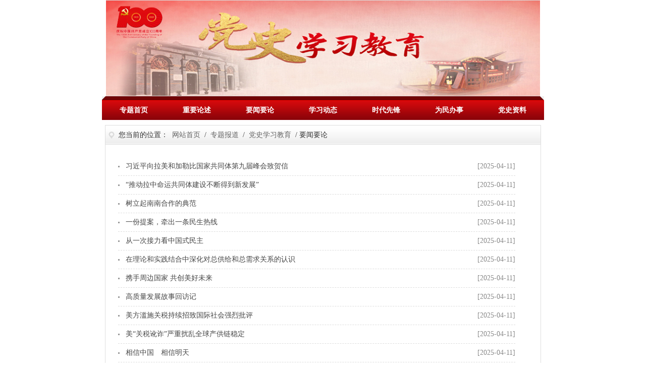

--- FILE ---
content_type: text/html
request_url: http://www.ahjgbzw.gov.cn/special/content/?_id=60efa8427f8b9a4a188b4569
body_size: 2810
content:
<!DOCTYPE html PUBLIC "-//W3C//DTD XHTML 1.0 Transitional//EN" "http://www.w3.org/TR/xhtml1/DTD/xhtml1-transitional.dtd">
<html xmlns="http://www.w3.org/1999/xhtml">
    <head>
        <meta http-equiv="Content-Type" content="text/html; charset=utf-8" />
        <title>党史学习教育-安徽机构编制</title>
        <link rel="stylesheet" type="text/css" href="/template/special/twoSpecialRedScreen/css/twoSpecialRedScreen.css"/>
        <link rel="stylesheet" href="/media/css/is-custom.css" />
    </head>

    <body>
        <div class="is-head">
            <div class="is-banner">
                <img src="http://www.ahjgbzw.gov.cn/attachment//58761b42ceab068b4782f6b5/202108/20210823163329198_REVqIana.jpg" width="860" height="189"/>
            </div>
            <div class="is-nav">
                <ul>
                    <li><a href="/special/template/?_id=60eeb16f7f8b9aef098b4567" id="nav_home">专题首页</a></li>
                    <li><a href="/special/content/?_id=60efa8277f8b9a33188b4567">重要论述</a></li>
                    <li><a href="/special/content/?_id=60efa8427f8b9a4a188b4569">要闻要论</a></li>
                    <li><a href="/special/content/?_id=60eeb1a27f8b9aef098b4568">学习动态</a></li>
                    <li><a href="/special/content/?_id=60efb0b37f8b9abe188b4567">时代先锋</a></li>
                    <li><a href="/special/content/?_id=611ef6b37f8b9aa64b8b4567">为民办事</a></li>
                    <li><a href="/special/content/?_id=60efb0777f8b9ac2188b4567">党史资料</a></li>
                </ul>
            </div>
        </div>
        <div class="is-mainbg">
            <div class="is-mainbox">
                <table width="100%" border="0" cellspacing="0" cellpadding="0">
                    <tr valign="top">
                        <td class="rightnr">
                            <div class="is-postion bot10"><div class="is-posbg">您当前的位置： <a href="/">网站首页</a> / <a href="/special/">专题报道</a> / <a href='/special/column/?_id=60eeb16f7f8b9aef098b4567'>党史学习教育</a> / 要闻要论</div></div>
                            <ul class="is-listnews is-min500">
                                <li ><span>[2025-04-11]</span><a href="/special/detail/?_id=67f86efd7f8b9a57088b456c" title="习近平向拉美和加勒比国家共同体第九届峰会致贺信">习近平向拉美和加勒比国家共同体第九届峰会致贺信</a></li>
                                <li ><span>[2025-04-11]</span><a href="/special/detail/?_id=67f86f107f8b9a32088b456c" title="“推动拉中命运共同体建设不断得到新发展”">“推动拉中命运共同体建设不断得到新发展”</a></li>
                                <li ><span>[2025-04-11]</span><a href="/special/detail/?_id=67f86f267f8b9a3d088b4571" title="树立起南南合作的典范">树立起南南合作的典范</a></li>
                                <li ><span>[2025-04-11]</span><a href="/special/detail/?_id=67f86f3b7f8b9a55088b4569" title="一份提案，牵出一条民生热线">一份提案，牵出一条民生热线</a></li>
                                <li ><span>[2025-04-11]</span><a href="/special/detail/?_id=67f86f537f8b9a4b088b4569" title="从一次接力看中国式民主">从一次接力看中国式民主</a></li>
                                <li ><span>[2025-04-11]</span><a href="/special/detail/?_id=67f86f6b7f8b9a3d088b4574" title="在理论和实践结合中深化对总供给和总需求关系的认识">在理论和实践结合中深化对总供给和总需求关系的认识</a></li>
                                <li ><span>[2025-04-11]</span><a href="/special/detail/?_id=67f86f877f8b9a57088b456f" title="携手周边国家 共创美好未来">携手周边国家 共创美好未来</a></li>
                                <li ><span>[2025-04-11]</span><a href="/special/detail/?_id=67f86f9f7f8b9a66088b4569" title="高质量发展故事回访记">高质量发展故事回访记</a></li>
                                <li ><span>[2025-04-11]</span><a href="/special/detail/?_id=67f86fb47f8b9a64088b4569" title="美方滥施关税持续招致国际社会强烈批评">美方滥施关税持续招致国际社会强烈批评</a></li>
                                <li ><span>[2025-04-11]</span><a href="/special/detail/?_id=67f86fca7f8b9a55088b456c" title="美“关税讹诈”严重扰乱全球产供链稳定">美“关税讹诈”严重扰乱全球产供链稳定</a></li>
                                <li ><span>[2025-04-11]</span><a href="/special/detail/?_id=67f86fe07f8b9a52088b456c" title="相信中国  相信明天">相信中国  相信明天</a></li>
                                <li ><span>[2025-04-11]</span><a href="/special/detail/?_id=67f86ff67f8b9a3d088b4577" title="修订后的中国人民解放军实施〈中华人民共和国药品管理法〉办法》公布">修订后的中国人民解放军实施〈中华人民共和国药品管理法〉办法》公布</a></li>
                                <li ><span>[2025-04-11]</span><a href="/special/detail/?_id=67f8701b7f8b9a64088b456c" title="以八项规定“关键子”盘活作风建设“整盘棋”">以八项规定“关键子”盘活作风建设“整盘棋”</a></li>
                                <li ><span>[2025-04-11]</span><a href="/special/detail/?_id=67f8702f7f8b9a4b088b456c" title="作风建设永远没有休止符">作风建设永远没有休止符</a></li>
                                <li ><span>[2025-04-11]</span><a href="/special/detail/?_id=67f8704c7f8b9a55088b456f" title="“敞开门”才能“风常清”">“敞开门”才能“风常清”</a></li>
                            </ul>
                            <div id="page_list"><span class='currentpage'>1 / 282</span><span class='currentpage'>1</span><a href='/special/content/?_id=60efa8427f8b9a4a188b4569&page=2'><span class='page'>2</span></a><a href='/special/content/?_id=60efa8427f8b9a4a188b4569&page=3'><span class='page'>3</span></a><span>....</span> <a href='/special/content/?_id=60efa8427f8b9a4a188b4569&page=282'><span class='page'>尾页</span></a> </div>
                        </td>
                    </tr>
                </table>
            </div>
            <!-- <div class="is-foot">
                未经书面允许不得转载信息内容、建立镜像
 建议IE8.0, 1440*768 . 以上分辩率浏览网站
                <br/>
                技术支持：<a href="http://www.ishang.net/" target="_blank">商网信息产业有限公司</a>
            </div> -->
            

	<div class="is-footer">
		<div class="m-footer">
			<p>
				版权所有：中共安徽省委机构编制委员会办公室 
				<a href="https://beian.miit.gov.cn/#/Integrated/index" target="_blank">皖ICP备09024398号</a>
				<br/> 
				未经书面允许不得转载信息内容、建立镜像 建议IE8.0, 1440*768 . 以上分辩率浏览网站<br/>
				<div style="width:300px;margin:0 auto; padding:10px 0;">
		 		<a target="_blank" href="http://www.beian.gov.cn/portal/registerSystemInfo?recordcode=34011102001372" style="display:inline-block;text-decoration:none;height:20px;line-height:20px;"><img src="/media/images/hui.png" style="float:left;"/><p style="float:left;height:20px;line-height:20px;margin: 0px 0px 0px 5px; color:#939393;">皖公网安备 34011102001372号</p></a>
		 	</div>
			<!-- 	您是第 <span>43850751</span> 位访客    -->
			</p>
			<p id="_ideConac">
			<!-- <script type="text/javascript">document.write(unescape("%3Cspan id='_ideConac' %3E%3C/span%3E%3Cscript src='http://dcs.conac.cn/js/13/000/0000/40983772/CA130000000409837720001.js' type='text/javascript'%3E%3C/script%3E"));</script> -->
			<script type="text/javascript">document.write(unescape("%3Cspan id='_ideConac' %3E%3C/span%3E%3Cscript src='http://dcs.conac.cn/js/13/000/0000/40983772/CA130000000409837720001.js' type='text/javascript'%3E%3C/script%3E"));</script>
			</p>
		</div>
	</div>
        </div>
    </body>
</html>

--- FILE ---
content_type: text/css
request_url: http://www.ahjgbzw.gov.cn/template/special/twoSpecialRedScreen/css/twoSpecialRedScreen.css
body_size: 23316
content:
body {
    font-size: 12px;
    font-family: "宋体";
    color: #333;
    padding: 0;
    margin: 0;
    background: url(../images/body_bg.gif) repeat;
    overflow-x: hidden;
}
a {
    color: #333;
    text-decoration: none;
}
a:hover {
    color: #cc0000;
    text-decoration: underline;
}
h2 {
    font-size: 14px;
    color: #fff;
}
h2 a {
    font-size: 12px;
    font-weight: normal;
}
ul,li,ol,dl,dt,h1,h2,h3,h4,h5,h6 {
    margin: 0;
    padding: 0;
    list-style: none;
}
img {
    border: none;
    vertical-align: top
}
li {
    vertical-align: top;
}
p {
    margin: 0;
}
.clear {
    clear: both;
    margin: 0;
    overflow: hidden;
    visibility: hidden;
    font-size: 0;
    content: ".";
    clear: both;
    height: 0;
    padding: 0;
}
.fl {
    float: left;
}
.fr {
    float: right;
}
/*****************头部****************/
.is-head {
    width: 876px;
    overflow: hidden;
    margin: 0 auto;
}
.is-banner {
    width: 860px;
    height: 189px !important;
    margin: 0 auto;
}
.is-nav {
    width: 876px;
    height: 38px;
    line-height: 38px;
    background: url(../images/nav_bg.gif) no-repeat;
    padding-top: 9px;
}
.is-nav ul li {
    text-align: center;
    float: left;
}
.is-nav ul li a {
    float: left;
    display: block;
    width: 125px;
    height: 38px;
    font-size: 14px;
    color: #fff;
    font-weight: bold;
}
.is-nav ul li a:hover, .is-nav ul li a.hover {
    color: #f9d332;
    text-decoration: none;
}
/*****************主体部分****************/
.is-mainbox {
    width: 864px;
    overflow: hidden;
    margin: 0 auto;
    padding: 10px 6px;
    background: #fff;
}
.is-content {
    width: 864px;
    overflow: hidden;
    margin-bottom: 10px;
}
.is-flash {
    overflow: hidden;
    display: inline;
    width: 404px;
    height: 275px;
    border: 1px solid #dddddd;
    padding: 5px;
}
.is-flash .slider_wrap {
    position: relative;
    width: 404px;
    height: 275px;
    overflow: hidden;
}
.is-flash #slider_box {
    position: relative;
    width: 404px;
    height: 275px;
    overflow: hidden;
    float: left;
}
.is-flash #contentList li {
    float: left;
    position: relative;
    height: 275px;
}
.is-flash #contentList li IMG {
    width: 404px;
    height: 275px;
}
.is-flash #previewList {
    position: absolute;
    bottom: 7px;
    right: 5px;
}
.is-flash #previewList li {
    list-style: none;
    float: left;
    width: 12px;
    height: 12px;
    margin-right: 6px;
    overflow: hidden;
    background: url(../images/num.gif) no-repeat 0 0;
}
.is-flash #previewList li:hover,#previewList li.active {
    background: url(../images/num.gif) no-repeat -14px 0;
}
.is-flash .mask {
    height: 28px;
    position: absolute;
    bottom: 0;
    left: 0;
    display: block;
    width: 404px;
    display: block;
    FILTER: alpha(opacity=50);
    opacity: 0.5;
    background: #000;
}
.is-flash .comt {
    width: 404px;
    color: #fff;
    position: absolute;
    left: 0;
    bottom: 0;
    height: 28px;
    text-indent: 1em;
    text-align: left;
    overflow: hidden;
    font-size: 12px;
    line-height: 28px;
}
.is-flash .comt a {
    color: #fff;
    font-size: 12px;
}
.is-new {
    width: 432px;
    height: 285px;
    border: 1px solid #ddd;
}
.is-new .title {
    position: relative;
    padding: 0 10px;
    height: 35px;
    line-height: 35px;
    background: url(../images/title_bg2.gif) repeat-x;
}
.is-new .title a {
    float: right;
    color: #666;
}
.is-new .title h2 {
    position: absolute;
    top: -1px;
    left: -1px;
    color: #fff;
    font-size: 14px;
    width: 142px;
    height: 36px;
    text-align: center;
    line-height: 36px;
    background: url(../images/title_bg1.gif) no-repeat;
}
.is-new .is-gsggtext {
    height: 238px;
    padding: 6px 12px 0 11px;
}
.is-new ul {
    width: 409px;
}
.is-new ul li {
    padding: 4px 0;
    border-bottom: 1px dashed #ddd;
}
.is-new ul li h3 {
    height: 28px;
    line-height: 28px;
    text-align: center;
}
.is-new ul li h3 a {
    color: #cc0000;
    font-family: "微软雅黑";
    font-size: 18px;
    font-weight: normal;
}
.is-new ul li p {
    text-indent: 2em;
    line-height: 23px;
}
.is-new ul li p a {
    color: #f05416;
}
.is-hr {
    margin-bottom: 10px;
    width: 864px;
    height: 8px;
    background: url(../images/line_bg.gif) repeat-x;
}
.is-adver {
    width: 864px;
    height: 85px;
    margin-bottom: 10px;
}
.is-video {
    position: relative;
    width: 802px;
    height: 134px;
    padding: 12px 0 0 60px;
    border: 1px solid #ddd;
    border-top: 2px solid #cc0000;
    margin-bottom: 10px;
    overflow: hidden;
}
.is-video .title {
    position: absolute;
    top: 0;
    left: 10px;
    width: 23px;
    height: 87px;
    padding: 34px 0 0 9px;
    background: url(../images/video_title.gif) no-repeat;
}
.is-video .title a {
    color: #fff;
    font-size: 14px;
    font-weight: bold;
    line-height: 18px;
}
.is-video ul li {
    width: 130px;
    height: 109px;
    padding: 6px 5px 5px 6px;
    background: url(../images/video_li.gif) no-repeat;
    margin-right: 17px;
    float: left;
    text-align: center;
}
.is-video ul li img {
    display: block;
    width: 130px;
    height: 87px;
}
.is-video ul li a {
    line-height: 22px;
    color: #fff;
}
.is-panel {
    width: 423px;
    height: 276px;
    border: 1px solid #ddd;
}
.is-panel .title {
    overflow: hidden;
    padding: 0 10px;
    height: 35px;
    line-height: 36px;
    background: url(../images/title_bg.gif) repeat-x;
}
.is-panel .title a {
    float: right;
    color: #7b7b7b;
}
.is-panel .title h2 {
    color: #cc0000;
    font-size: 14px;
    height: 35px;
    background: url(../images/ioc_1.gif) no-repeat left center;
    padding-left: 21px;
}
.is-panel ul {
    padding: 6px 10px 0;
}
.is-panel ul li {
    font-size: 14px;
    height: 28px;
    line-height: 28px;
    background: url(../images/arr1.gif) no-repeat left center;
    padding-left: 12px;
}
.is-panel ul li span {
    float: right;
    color: #7b7b7b;
    font-size: 12px;
}
.is-show {
    width: 862px;
    height: 217px;
    border: 1px solid #ddd;
}
.is-show .title {
    padding: 0 10px;
    font-size: 14px;
    height: 35px;
    line-height: 35px;
    background: url(../images/show_title.gif) no-repeat;
}
.is-show .title h2 {
    background: url(../images/ioc_2.gif) no-repeat left center;
    padding-left: 22px;
    font-size: 14px;
    color: #cc0000;
}
.is-show .title a {
    float: right;
    color: #7b7b7b;
    font-size: 12px;
}
.is-show .showpic {
    width: 845px;
    height: 164px;
    padding: 19px 0 0 13px;
}
#colee_right dl, #colee_right3 dl {
    margin-right: 10px;
}
#colee_right dl dt a, #colee_right3 dl dt a {
    display: block;
    width: 159px;
    height: 119px;
}
#colee_right dl dd, #colee_right3 dl dd {
    margin: 8px 0 0 0;
}
.is-foot {
    color: #fff;
    margin: 0 auto;
    width: 876px;
    height: 100px;
    background: url(../images/foot_bg.gif) repeat-x left top #ba0e0a;
    line-height: 25px;
    padding-top: 20px;
    text-align: center;
}
.is-foot a {
    color: #fff;
}
/*栏目页*/
.is-line {
    background: #fff;
    border: 1px solid #ddd;
    overflow: hidden
}
.is-postion {
    color: #333;
    height: 38px;
    line-height: 38px;
    background: url(../images/t1bg.gif) repeat-x;
}
.is-postion .ym-gl {
    margin-left: 10px;
    float: left;
}
.is-posbg {
    background: url(../images/posico.gif) 10px center no-repeat;
    padding-left: 32px;
}
.is-postion a {
    color: #333;
    margin: 0 4px;
}
.is-postion a:hover {
    color: #d30;
}
.is-contentbox {
    clear: both;
    padding: 10px 20px;
}
.is-newstitle {
    font-size: 26px;
    text-align: center;
    color: #ba0e0a;
    font-family: "Microsoft YaHei";
    line-height: 42px;
}
.is-subtitle {
    text-align: center;
    color: #666;
    line-height: 30px;
    padding-bottom: 12px;
    font-family: "Microsoft YaHei";
    font-size: 16px;
}
.is-newsinfo {
    height: 36px;
    background: #fafafa;
    border-top: 1px solid #ddd;
    border-bottom: 1px solid #ddd;
    text-align: center;
    color: #888;
}
.is-newsinfo .is-leftinfo span {
    padding: 0 11px;
    line-height: 36px;
}
.is-newsinfo .bds_more {
    color: #000;
}
#bdshare {
    padding-left: 30px;
}
.leftnr {
    border: 1px solid #ddd;
    background: #fff;
    border-top: 2px solid #02589f;
}
.rightnr {
    border: 1px solid #ddd;
    background: #fff;
    border-top: 2px solid #02589f;
}
.is-min500 {
    min-height: 500px;
    height: auto !important;
    height: 500px;
}
.bot6 {
    margin-bottom: 6px;
}
.is-title {
    background: url(../images/t1bg.gif) 0 0 repeat-x;
    height: 38px;
    line-height: 38px;
}
.is-title h1 {
    color: #02589f;
    font-family: "微软雅黑";
    font-size: 16px;
    font-weight: normal;
    text-align: center;
}
.is-menu {
    padding: 10px 0;
    min-height: 500px;
    height: auto !important;
    height: 500px;
}
.is-menu h1 {
    margin: 6px 5px;
    height: 30px;
    line-height: 30px;
    font-size: 12px;
    font-weight: normal;
}
.is-menu h1 a {
    display: block;
    background: url(../images/h1bg.gif) no-repeat 0 -30px;
    color: #333;
    padding-left: 70px;
    height: 30px;
    overflow: hidden;
}
.is-menu h1 a:hover,.is-menu h1 a.hover {
    background: url(../images/h1bg.gif) no-repeat 0 0;
    color: #fff;
    font-weight: bold;
    font-size: 14px;
}
.is-maillist {
    padding: 0 0 10px 20px
}
.is-maillist li {
    width: 134px;
    display: inline;
    float: left;
    line-height: 26px;
    height: 26px;
    overflow: hidden;
}
.mailtitle {
    height: 28px;
    background: #e3f6e3;
    line-height: 28px;
    margin-bottom: 10px;
    clear: both;
}
.mailtitle h1 {
    background: url(../images/tr.gif) right top no-repeat #52bd69;
    float: left;
    width: 90px;
    color: #fff;
    font-size: 14px;
    padding-left: 16px;
}
.is-rightnr {
    padding-bottom: 20px;
}
.is-listnews {
    padding-bottom: 12px;
    margin: 15px 15px 0 15px;
}
.is-listnews li {
    font-size: 14px;
    height: 32px;
    line-height: 32px;
    list-style: none;
    background: url(../images/arr.gif) left center no-repeat;
    padding-left: 10px;
    border-bottom: 1px dashed #ddd;
}
.is-listnews li {
    color: #333;
}
.is-listnews li span {
    float: right;
    color: #333;
}
.is-listnews li.botline {
    border-bottom: 1px dashed #ddd;
    height: 34px;
    margin-bottom: 10px;
}
.is-lists {
    padding-bottom: 12px;
    margin: 15px 15px 0 15px;
}
.is-lists li {
    line-height: 30px;
    height: 30px;
    padding: 3px 0 3px 14px;
    font-size: 14px;
    border-bottom: 1px dashed #ddd;
    background: url(../images/arr2.gif) 4px center no-repeat;
}
.is-lists li a {
}
.btna {
    font-size: 12px;
    display: block;
    background: url(../images/btnbox.gif) 0 0 no-repeat;
    width: 82px;
    height: 24px;
    line-height: 24px;
    text-align: center;
    color: #3884b8;
    margin: 2px 6px 0 0;
}
.zjtitle {
    font-size: 18px;
    color: #00ad8e;
    margin: 20px 0 20px 60px;
    padding-bottom: 10px;
    font-family: "Microsoft YaHei";
    line-height: 30px;
    border-bottom: 1px solid #ddd;
}
.zjtitle span {
    padding-right: 10px;
}
.zjlist {
    line-height: 28px;
    color: #666;
}
.zjlist h1 {
    color: #da6203;
    font-size: 14px;
    font-size: 14px;
    padding: 20px 0 0 0;
}
.zjcont {
    font-size: 14px;
    line-height: 200%;
    color: #666;
    text-indent: 2em;
    padding: 0 50px 40px 60px;
}
.loginbox {
    background: url(../images/loginbg.gif) 0 0 no-repeat;
    width: 556px;
    height: 377px;
    margin: 50px auto;
}
.loginnr {
    padding: 108px 0 0 86px;
}
.input-large {
    background: url(../images/text01.gif) 0 0 no-repeat;
    width: 368px;
    height: 42px;
    line-height: 42px;
    border: none;
    padding: 0 10px;
    font-size: 16px;
}
.ico-user {
    padding: 10px 0 0 14px;
}
.input-yzm {
    background: url(../images/text02.gif) 0 0 no-repeat;
    width: 178px;
    height: 43px;
    line-height: 43px;
    border: none;
    padding: 0;
}
.yzm {
    padding: 8px 10px 0 12px;
}
.yzm-a {
    line-height: 42px;
    color: #248dac;
}
.btnlogin {
    background: url(../images/btn01.gif) 0 0 no-repeat;
    width: 133px;
    height: 43px;
    border: none;
    cursor: pointer;
    font-size: 18px;
    color: #fff;
    font-family: "微软雅黑";
}
.submitbox {
    margin: 15px 0 10px 16px;
    background: #f5f5f5;
    padding: 10px 0 10px 10px;
    border-right: none;
}
.menuright {
    background: #fff;
}
.user-menu {
    padding: 38px 0 0 0;
}
.user-menu h1 {
    font-size: 16px;
    background: url(../images/menubg.gif) 0 0 no-repeat;
    height: 34px;
    line-height: 30px;
    margin-bottom: 14px;
}
.user-menu h1 a {
    display: block;
    orphans: #333;
    padding-left: 35px;
    height: 34px;
}
.user-menu h1 a:hover,.user-menu h1 a.hover {
    background: url(../images/menubg.gif) 0 -34px no-repeat;
    color: #fff;
    text-decoration: none;
}
.submitlist {
    padding: 10px;
}
.useraobut {
    line-height: 200%;
    padding: 20px;
    font-size: 14px;
}
.listtitle td {
    font-size: 16px;
    font-family: "微软雅黑";
    color: #333;
    height: 36px;
    line-height: 36px;
    border-bottom: 1px solid #ddd;
    text-align: center;
}
.list-line td {
    height: 34px;
    line-height: 34px;
    border-bottom: 1px dashed #ccc;
    color: #666;
}
.doctitle {
    padding-left: 180px;
    color: #666;
}
.user-content {
    padding: 20px 0 25px 25px;
}
.user-table div {
    line-height: 42px;
    padding: 5px 0;
}
.vcener {
    vertical-align: middle;
}
.register {
    padding: 35px 0 30px 50px;
}
.register h1 {
    color: #d3090a;
    font-size: 24px;
    font-family: "微软雅黑";
    padding: 0 0 30px 0;
    font-weight: normal;
}
.register td {
    padding: 5px 0;
    color: #878787;
    font-size: 14px;
    font-family: "微软雅黑";
}
.register .red {
    color: #e50000;
}
.register .f12 {
    font-size: 12px;
}
.register .blue {
    color: #006feb;
}
.register .orange {
    color: #ff9d00;
}
.register .rfont {
    line-height: 42px;
    padding-left: 20px;
}
.bgstate {
    background: url(../images/bg.gif) 0 0 no-repeat;
    height: 4px;
    width: 92px;
    margin: 18px 12px 0 20px;
}
.textarea {
    background-color: #fff;
    border: 1px solid #ccc;
    -webkit-box-shadow: inset 0 1px 1px rgba(0,0,0,0.075);
    -moz-box-shadow: inset 0 1px 1px rgba(0,0,0,0.075);
    box-shadow: inset 0 1px 1px rgba(0,0,0,0.075);
    -webkit-transition: border linear .2s,box-shadow linear .2s;
    -moz-transition: border linear .2s,box-shadow linear .2s;
    -o-transition: border linear .2s,box-shadow linear .2s;
    transition: border linear .2s,box-shadow linear .2s;
    width: 70%;
    -webkit-border-radius: 4px;
    -moz-border-radius: 4px;
    border-radius: 4px;
}
/*当前位置*/
/* 分页*/
.is-page {
    padding: 12px 6px 0 6px;
    clear: both;
    border-top: 1px solid #ddd;
    text-align: center;
    color: #666;
    margin: 0 10px;
}
.is-page a {
    color: #666;
    padding: 5px 8px;
    border: 1px solid #ddd;
    margin: 0 3px;
}
.is-page a:hover {
    background: #066acd;
    color: #fff;
    text-decoration: none;
    border: 1px solid #066acd;
}
.is-page .is-text {
    width: 43px;
    height: 18px;
    border: 1px solid #ddd;
    vertical-align: middle;
    margin-left: 12px;
}
.is-page .is-go {
    background: #c5c5c5;
    width: 24px;
    height: 20px;
    line-height: 20px;
    font-family: "Microsoft YaHei";
    font-size: 12px;
    border: 0;
    padding: 0;
    vertical-align: middle;
    margin: 0 0 0 2px;
    color: #fff;
}
/* 翻页样式*/
#page_list {
    line-height: 20px;
    text-align: right;
    padding: 10px;
    font-size: 14px;
    font-family: 'Arial';
}
#page_list .page {
    border: 1px solid #e0e0e0;
    -webkit-border-radius: 3px;
    -moz-border-radius: 3px;
    border-radius: 3px;
    color: #868585;
    text-decoration: none;
    margin-right: 4px;
    margin-left: 4px;
    padding-top: 4px;
    padding-right: 8px;
    padding-bottom: 4px;
    padding-left: 8px;
}
#page_list .page:hover {
    border: 1px solid #e0e0e0;
    background-color: #f1f1f1;
    color: #868585;
}
#page_list a {
    text-decoration: none;
}
#page_list a:hover {
    color: #0000FF;
}
#page_list .currentpage {
    border: 1px solid #e0e0e0;
    -webkit-border-radius: 3px;
    -moz-border-radius: 3px;
    border-radius: 3px;
    background-color: #f1f1f1;
    color: #868585;
    text-decoration: none;
    margin-right: 4px;
    margin-left: 4px;
    padding-top: 4px;
    padding-right: 8px;
    padding-bottom: 4px;
    padding-left: 8px;
}
#page_list .direct {
    margin-left: 20px;
    padding: 5px 40px 5px 8px;
}
#page_list .direct input {
    color: #666;
    padding: 2px 2px;
    border: 1px solid #ddd;
    margin: 0px 3px;
    width: 30px;
    position: absolute;
    line-height: 15px;
    height: 15px;
}
#page_list .determine {
    color: #666;
    padding: 5px 8px;
    border: 1px solid #ddd;
    margin: 0 3px;
}
#page_list .determine:hover {
    background: #e50000;
    color: #fff;
    text-decoration: none;
    border: 1px solid #e50000;
}
.is-sitemap {
    padding: 10px 15px;
    min-height: 400px;
    height: auto !important;
    height: 400px;
}
.is-sitemap ul li {
    height: auto;
    line-height: 30px;
    background: url(/media/images/arr1.gif) left 10px no-repeat;
    margin-bottom: 5px;
    border-bottom: 1px dashed #dddddd;
    padding: 0 0 8px 12px;
}
.is-sitemap ul li h2 {
    font-size: 14px;
    padding: 0 0 8px 0;
}
.is-sitemap ul li a {
    padding-left: 10px;
    height: 24px;
    line-height: 24px;
    background: url(/media/images/arr.gif) left center no-repeat;
    margin-right: 10px;
}
.is-sitemap ul li h2 a {
    padding: 0;
    background: none;
}
.is-newscontnet {
    padding: 20px 0 10px 0;
    color: #333;
    font-size: 14px;
    line-height: 200%;
    min-height: 400px;
    height: auto !important;
    height: 400px;
}
.is-viewsub {
    font-size: 14px;
    font-weight: bold;
    height: 35px;
    line-height: 35px;
}
.is-viewsub .more {
    float: right;
    font-size: 12px;
    color: #666;
    font-weight: normal;
}
.is-backtitle {
    background: #ecf9ff;
    height: 35px;
    line-height: 35px;
    padding: 0 10px;
    font-weight: bold;
    color: #333;
    border-bottom: 1px dashed #d0e0e8;
}
.is-backcontent {
    line-height: 150%;
    padding: 10px;
    background: #fefefe;
    border-bottom: 1px solid #ebebeb;
    margin-bottom: 10px;
}
.is-vote {
    line-height: 200%;
    padding: 20px;
}
.is-votetitle {
    font-size: 20px;
    text-align: center;
    font-family: "Microsoft YaHei";
    line-height: 35px;
    padding-bottom: 10px;
}
.is-viewcontent {
    padding: 20px 0;
    line-height: 200%;
    margin: 0 0 10px 0;
}
.is-votenr {
    padding: 20px;
    border: 1px solid #ddd;
    margin: 0 0 10px 0;
    line-height: 200%;
}
.is-votenr .input-xlarge {
    height: 28px;
    line-height: 28px;
    float: left;
    margin: 0 5px 0 0;
    border: 1px solid #ddd;
    outline: none;
}
.is-viewdate {
    font-size: 14px;
    color: #f60;
    font-weight: bold;
    background: #f9f9f9;
    padding: 10px 0 10px 20px;
}
.is-viewdate span {
    margin: 0 10px;
}
.is-viewbox {
    border: 1px solid #ddd;
    margin: 10px 0;
}
.viewright {
    float: right;
    font-size: 12px;
    color: #333;
    font-weight: normal;
}
.is-viewbox .is-newscontnet {
    padding: 10px;
    min-height: 300px;
    _height: 300px;
}
.is-con-fj {
    height: 30px;
    line-height: 30px;
    font-size: 14px;
    padding: 5px 10px;
    color: #333;
    background: #f5f5f5;
    text-align: center;
}
.is-tablecss1 {
    border-top: 1px solid #eee;
    border-left: 1px solid #eee;
}
.is-tablecss1 td {
    padding: 5px;
    border-bottom: 1px solid #eee;
    border-right: 1px solid #eee;
}
.ipt2 {
    line-height: 20px;
    border: 1px solid #ddd;
    width: 45%;
    height: 20px;
}
.text1 {
    line-height: 20px;
    border: 1px solid #ddd;
    width: 65%;
}
.btn1 {
    background: #1779cb;
    color: #fff;
    border: 1px solid #1779cb;
    padding: 4px 5px;
}
/* 图片列表*/
.is-listpic {
    padding: 20px 0 0 10px;
}
.is-listpic li {
    float: left;
    padding: 0 0 0 28px;
    width: 188px;
    height: 175px;
    display: inline;
    float: left;
    overflow: hidden;
    margin-left: 18px;
    line-height: 26px;
    text-align: center;
}
.is-listpic li img {
    border: 1px solid #e8e6e6;
    padding: 2px;
    width: 180px;
    height: 132px;
    display: block;
}
.is-piccon {
    text-align: center;
}
.is-piccon img {
    border: 1px solid #dddddd;
    padding: 2px;
    margin-bottom: 10px;
}
/* 文件下载列表*/
.is-downlist ul li {
    padding-left: 10px;
    height: 26px;
    line-height: 26px;
    background: url(../images/arr01.gif) left 10px no-repeat;
}
/* 搜索页*/
.is-search-jl {
    height: 40px;
    line-height: 20px;
    font-size: 14px;
    font-weight: bold;
}
.is-search-list {
    height: auto;
    min-height: 550px;
    _height: 550px;
}
.is-search-list ul li {
    height: auto;
    line-height: 30px;
    list-style: none;
    color: #999999;
    background: url(../images/arr01.gif) 5px 13px no-repeat;
    padding-left: 21px;
    padding-bottom: 5px;
    border-bottom: 1px dashed #dddddd;
    margin-bottom: 5px;
}
.is-search-list ul li span {
    float: right;
    font-family: Arial, Helvetica, sans-serif;
}
.is-search-list ul li a {
    color: #333333;
    font-size: 14px;
}
.is-search-list ul li p {
    line-height: 20px;
}
/* 标签*/
.is-tips {
    height: 50px;
    line-height: 50px;
    padding-left: 54px;
    color: #979797;
    font-size: 12px;
}
.is-tips span {
    color: #979797;
    margin-right: 12px;
}
.is-nlist {
    line-height: 46px;
    color: #333;
}
.is-nlist a {
    color: #333;
}
.is-tipsr {
    float: right;
    padding-right: 10px;
}
.is-tipsr a {
    padding: 3px 7px;
    border: 1px solid #ddd;
    color: #888;
    margin: 0 0 0 5px;
}
.is-tipsr a:hover {
    background: #e80000;
    border: 1px solid #e80000;
    color: #fff;
    text-decoration: none 
}

--- FILE ---
content_type: text/css
request_url: http://www.ahjgbzw.gov.cn/media/css/is-custom.css
body_size: 42668
content:
/**************************Reset***********************/
body{ overflow-x:hidden; font-size:14px; font-family:"Microsoft YaHei"; color:#333; padding: 0; margin: 0; background: #fff;}
a{color:#454545; font-size: 14px; text-decoration:none;}
a{blr:expression(this.onFocus=this.blur())}
a:hover{color:#de2910; text-decoration:underline;}
:focus{outline:0;}
ul {list-style: none; padding: 0; margin: 0;}
li{vertical-align: top;}
input {padding: 0; margin: 0; outline: none;}
li,dl,dt,dd,form,textarea,p {padding: 0; margin: 0;}
h1,h2,h3,h4,h5,h6,strong,em{margin:0; padding:0; font-weight: normal; font-style: normal;}
img{border:none; vertical-align:top;}

/*公共样式*/
.fl {float: left;}
.fr {float: right;}

.clearfix {zoom: 1;}
.clearfix:after {content: ''; display: block; height: 0; visibility: hidden; clear: both;}

.is-topBanner{ width:100%; height:230px; position:relative;}
.is-topBanner img{ display:block; width:1920px; height:230px; position:absolute; top:0; left:50%; margin-left:-960px;}


.is-header {background: url(../images/home/top-bg.png) center top no-repeat;}
.m-top {position: relative; width: 1200px; height: 200px; margin: 0 auto;}
.m-top .m-logo {width: 830px; height: 200px; position: absolute; bottom: 0; left: -55px;}
.m-top .user { height: 32px; position: absolute; right: 30px; line-height: 32px;}
.m-top .user a {font-size: 13px; color: #50595e;}
.m-top .user a:hover {color: #b80004;}
.m-top .u-weather {position: absolute; right: 115px; top: 75px; width: 190px; height: 25px; overflow: hidden;}
.m-top .u-search {width: 291px; height: 35px; position: absolute; right: 18px; bottom: 50px;}
.m-top .u-search .search-text {background: #fff; float: left; width: 244px; height: 33px; line-height: 33px; border: 1px solid #ddd; border-right: none; border-radius: 5px 0 0 5px; font-size: 14px; color: #989898; text-indent: 10px; background: #fff;}
.m-top .u-search .search-btn {background: url(../images/home/search-btn.png) center center no-repeat #f3f3f3; float: left; width: 45px; height: 35px; border-radius: 0 5px 5px 0; border: 1px solid #ddd;}

.m-nav {height: 52px; width: 100%; background: #bd0404; margin-bottom: 1px;}
.m-nav .nav {height: 52px; width: 1190px; margin: 0 auto; padding-left: 10px; background: url(../images/home/nav-bg.png) 8px 0 no-repeat;}
/* .m-nav .nav .big-tit {height: 52px; float: left; position: relative; width: 142px;} */
.m-nav .nav .big-tit {height: 52px; float: left; position: relative; width: 165px;}
.m-nav .nav .tit {display: block; padding: 0 11px; line-height: 52px; height: 52px; color: #ffffa9; font-size: 18px;  background: url(../images/home/nav-bg.png) right 0 no-repeat; text-align: center;}
.m-nav .nav .special {background: url(../images/home/nav1-bg.png) 30px center no-repeat ;}
.m-nav .nav .special .tit {padding-left: 70px;}
.m-nav .nav .nav-active {background: #e4e4e4; border-bottom: 1px solid #bd0404;}
.m-nav .nav .nav-active .tit {color: #ed0505;}

/* .m-nav .sub-nav {display: none; position: absolute; z-index: 99999; width: 146px; top: 52px; left: 0; background: #f1efef;} */
.m-nav .sub-nav {display: none; position: absolute; z-index: 99999; width: 163px; top: 52px; left: 0; background: #f1efef;}
.m-nav .sub-nav li:first-child a {border-top: 1px solid #bd0404;}
.m-nav .sub-nav li a {display: block; font-size: 14px; color: #ed0505; line-height: 20px; text-align: center; padding: 8px 10px;}
.m-nav .sub-nav a:hover {background: #e4e4e4; text-decoration: none;}


.is-main {width: 1200px; margin: 0 auto;}
.m-news {margin-bottom: 15px; margin-top: 20px;}
.m-news .side-news {width: 223px;}
.m-news .side-news a {display: block; margin-bottom: 5px; width: 223px; text-indent: 90px; color: #bd0404; height: 62px; line-height: 62px; font-size: 20px; font-weight: bold;}
.m-news .side-news .a-1 {background: url(../images/home/menu-1.png) 0 -62px no-repeat;}
.m-news .side-news .a-2 {background: url(../images/home/menu-2.png) 0 -62px no-repeat;}
.m-news .side-news .a-3 {background: url(../images/home/menu-3.png) 0 -62px no-repeat;}
.m-news .side-news .a-4 {background: url(../images/home/menu-4.png) 0 -62px no-repeat;}
.m-news .side-news .a-5 {background: url(../images/home/menu-5.png) 0 -62px no-repeat;}
.m-news .side-news .active {background-position: 0 0;}


.is-wrap {width: 950px;
    height: 318px;
    overflow: hidden;
    position: relative;
    background: #f2f2f2;}
.is-wrap .m-wrap {width: 99999px;
    height: 318px;
    float: left;
    position: absolute;
    left: 0;
    top: 0;}

.m-news .main-news {width: 952px;
    height: 320px;
    padding: 10px 0 0 20px;
    background: url(../images/home/main-news_bg.png) 0 0 no-repeat;
	}

.main-news .r-news {float: left; width: 952px; height: 318px;}
.m-flash{margin-right: 25px; float:left; width:550px; overflow: hidden; background: #fff;}
.m-flash .slider_wrap{position:relative;width:550px;height:306px; overflow:hidden;}
.m-flash #slider_box{position:relative;width:550px;height:306px;overflow:hidden;float:left;}
.m-flash #contentList li{float:left;position:relative; height:306px;}
.m-flash #contentList li img{width:550px;height:306px;}
.m-flash #previewList{position:absolute; bottom:47px;left:247px;}
.m-flash #previewList li{list-style:none;float:left;width:12px;height:12px; margin-right:6px; overflow:hidden; background:url(../images/num.png) no-repeat -18px 0;}
.m-flash #previewList li:hover,#previewList li.active{ background:url(../images/num.png) no-repeat 0 0;}
.m-flash .mask{height:39px;position:absolute;bottom:0;left:0;display:block; width:550px; display: block; FILTER: alpha(opacity=70);opacity: 0.7; background:#000;}
.m-flash .comt{width:550px;color:#fff;position:absolute;left:0;bottom:0;height:39px; text-align:center;  overflow:hidden; line-height:39px;}
.m-flash .comt a{ color:#fff; font-size:16px;}
.m-flash .comt a:hover{ color:#e61414;}

.r-news .news {float: left; width: 345px;}
.r-news .news .title {height: 30px;}
.r-news .news .title a {line-height: 30px; font-size: 18px; padding-left: 30px; margin-left: 10px; color: #de2910; background: url(../images/home/news-title.png) 0 center no-repeat;}
.r-news .news .title a.active{ font-weight:bold;}
.r-news .news .list {padding-top: 15px;}
.r-news .news .list li {border-bottom: 1px dotted #ddd;height: 32px; line-height: 32px; padding-left: 20px; background: url(../images/home/news-list.png) 5px center no-repeat;}
.r-news .news .list li a:hover {color: #de2910; text-decoration: underline;}
.r-news .news .list li  span {float: right; color: #7d7d7d; font-size: 13px; line-height: 32px;}

.main-news .jg {float: left; width: 952px; height: 318px;}
.main-news .jg .l-jg {float: left; height: 318px; width: 450px; padding-left: 30px;}
.main-news .jg .l-jg .title { height: 25px;}
.main-news .jg .l-jg .title a {color: #de2910; font-size: 16px; margin-right: 30px; float: left; height: 25px; line-height: 25px; padding-left: 30px; background: url(../images/home/news-title.png) 0 0 no-repeat;}
.main-news .jg .l-jg .list {padding-top: 10px;}
.main-news .jg .l-jg .list li {height: 32px; line-height: 32px; padding-left: 24px; background: url(../images/home/news-list.png) 8px center no-repeat;}
.main-news .jg .l-jg .list li span {font-size: 13px; color: #7d7d7d; float: right; line-height: 32px;}
.main-news .jg .r-jg {float: right; height: 318px; width: 400px;}
.main-news .jg .r-jg .title {height: 25px;}
.main-news .jg .r-jg .title a {color: #de2910; font-size: 16px; margin-right: 20px; float: left; height: 25px; line-height: 25px; padding-left: 30px; background: url(../images/home/news-title.png) 0 0 no-repeat;}
.main-news .jg .r-jg .list {padding-top: 10px;}
.main-news .jg .r-jg .list li {height: 32px; line-height: 32px; padding-left: 24px; background: url(../images/home/news-list.png) 8px center no-repeat;}
.main-news .jg .r-jg .list li span {float: right; padding-right: 30px; font-size: 13px;  color: #7d7d7d;}


.m-advert {margin-bottom: 15px;}


.main-news .xl {float: left; width: 952px; height: 318px;}
.main-news .xl-1 {float: left; width: 320px; height: 318px;}
.main-news .xl-1 .title {padding-left: 40px; height: 25px;  line-height: 25px; background: url(../images/home/news-title.png) 0 0 no-repeat;}
.main-news .xl-1 .title a {float: left; margin-right: 25px; height: 25px; line-height: 25px; font-size: 16px; color: #333;}
.main-news .xl-1 .title .active {color: #de2910;}
.main-news .xl-1 .list {padding-top: 10px;}
.main-news .xl-1 .list li {height: 32px; line-height: 32px; padding-left: 24px; background: url(../images/home/news-list.png) 8px center no-repeat;}
.main-news .xl-1 .list ul {display: none;}
.main-news .xl-1 .list li span {font-size: 13px; color: #7d7d7d; padding-left: 5px;}

.main-news .xl-2 {float: left; width: 390px; height: 318px;}
.main-news .xl-2 .title {float: left; width: 25px; height: 288px; padding-top: 30px; background: url(../images/home/xl.png) 0 0 no-repeat;}
.main-news .xl-2 .title a {font-size: 16px; color: #333; display: block; text-align: center; line-height: 1; margin-bottom: 10px;}
.main-news .xl-2 .title .active {color: #de2910;}
.main-news .xl-2  {float: left; width: 345px; width: 390px;}
.main-news .xl-2 .list {display: none; width: 345px; height: 313px; padding-top: 5px; float: right;}
.main-news .xl-2 .list dl {margin-top: 20px; font-size: 14px;}
.main-news .xl-2 .list dt {float: left;}
.main-news .xl-2 .list dd {float: right; width: 275px;}
.main-news .xl-2 .list dd span {color: #666666;}

.main-news .xl-3  {float: right; padding-right: 20px; padding-top: 8px; height: 310px; width: 202px;}
.main-news .xl-3 a {display: block; margin-bottom: 10px; height: 48px; line-height: 48px; width: 200px; border: 1px solid #ddd; border-radius: 3px; text-indent: 55px; font-size: 16px; color: #282828;}
.main-news .xl-3 a:hover {color: #be0504; background-position: 28px -48px;}
.main-news .xl-3 .item-1 {background: url('../images/home/dot.png') 30px center no-repeat #fff;}
.main-news .xl-3 .item-2 {background: url('../images/home/dot.png') 30px center no-repeat #fff;}
.main-news .xl-3 .item-3 {background: url('../images/home/dot.png') 30px center no-repeat #fff;}
.main-news .xl-3 .item-4 {background: url('../images/home/dot.png') 30px center no-repeat #fff;}
.main-news .xl-3 .item-5 {background: url('../images/home/dot.png') 30px center no-repeat #fff;}


.main-news .ts {float: left; width: 952px; height: 318px;}
.main-news .ts .l-ts {float: left; height: 318px; width: 450px; padding-left: 30px;}
.main-news .ts .l-ts .title {padding-left: 30px; height: 25px;  line-height: 25px; background: url(../images/home/news-title.png) 0 0 no-repeat;}
.main-news .ts .l-ts .title a {color: #de2910; font-size: 16px;}
.main-news .ts .l-ts .list {padding-top: 10px;}
.main-news .ts .l-ts .list li {height: 32px; line-height: 32px; padding-left: 24px; background: url(../images/home/news-list.png) 8px center no-repeat;}                        
.main-news .ts .l-ts .list li span {font-size: 13px; color: #7d7d7d; float: right; line-height: 32px;}
.main-news .ts .r-ts {float: right; height: 318px; width: 400px;}
.main-news .ts .r-ts .title {height: 25px; padding-left: 30px; line-height: 25px; background: url(../images/home/news-title.png) 0 0 no-repeat;}
.main-news .ts .r-ts .title a {color: #de2910; font-size: 16px;}
.main-news .ts .r-ts .list {padding-top: 10px;}
.main-news .ts .r-ts .list li {height: 32px; line-height: 32px; padding-left: 24px; background: url(../images/home/news-list.png) 8px center no-repeat;overflow: hidden; word-wrap: normal; white-space: nowrap; text-overflow: ellipsis;}
.main-news .ts .r-ts .list li span {float: right; padding-right: 30px; font-size: 13px; color: #7d7d7d;}


.m-flash #slider_box1{position:relative;width:550px;height:306px;overflow:hidden;float:left;}
.m-flash #contentList1 li{float:left;position:relative; height:306px;}
.m-flash #contentList1 li img{width:550px;height:306px;}
.m-flash #previewList1{position:absolute; bottom:47px;left:247px;}
.m-flash #previewList1 li{list-style:none;float:left;width:12px;height:12px; margin-right:6px; overflow:hidden; background:url(../images/num.png) no-repeat -18px 0;}
.m-flash #previewList1 li:hover,#previewList1 li.active{ background:url(../images/num.png) no-repeat 0 0;}

.m-topic {
    padding-left: 275px;
    margin-bottom: 15px;
    height: 98px;
    background: url(../images/home/topic-bg.png) 0 0 no-repeat;
}

.m-topic a {
    float: left;
    background: url(../images/home/topic_icon.png) 0 center no-repeat;
    color: #333;
    font-size: 18px;
    line-height: 49px;
    padding-left: 20px;
}

.m-topic a:hover {
	color:#de2910;
}

.m-topic .topic-1 {
    width: 250px;
    height: 49px;
}

.m-topic .topic-2 {
    width: 300px;
    height: 49px;
}

.m-topic .topic-3 {
    width: 300px;
    height: 49px;
}

.m-topic .topic-4 {
    width: 250px;
    height: 49px;
}

.m-topic .topic-5 {
    width: 300px;
    height: 49px;
}




.m-notice .notice-side {width: 337px;}
.m-notice .notice-main {width: 842px;}

.m-notice {margin-bottom: 15px;}
.m-notice .media {margin-bottom: 7px; width: 335px; height:  257px; border: 1px solid #ddd; background: url(../images/home/notice1-bg.png) 0px 0px no-repeat;}
.m-notice .media .title {height: 32px; position: relative;}
.m-notice .media .title .s-title {position: absolute; left: -8px; top: 0; width: 166px; height: 32px; background: url(../images/home/notice1-title.png) 0 0 no-repeat;}
.m-notice .media .title .more {position: absolute; right: 8px; top: 8px; width: 43px; height: 23px; line-height: 23px; text-align: center; font-size: 12px; color: #828282; background: #f3f3f3;}
.m-notice .media .title .more:hover {color: #bd0304;}
.m-notice .media .cnt {height: 164px; width: 310px; margin: 0 auto; padding: 8px 10px 0 15px;}
.m-notice .media .cnt .pic {display: block; width: 266px; height: 156px; padding: 0 20px 8px 20px; border-bottom: 1px dotted #ddd;}
.m-notice .media .cnt .list li {padding-left: 26px;  line-height: 24px; background: url(../images/home/notice1-list.png) 0 center no-repeat;}
.m-notice .media .cnt .list a {font-size: 14px; color: #282828;}
.m-notice .media .cnt .list a:hover {color: #de2910;}

.m-notice .edu {
    margin-bottom: 7px;
    display: block;
    width: 335px;
    height: 54px;
    border: 1px solid #f6cbcc;
	background: url(/media/images/3.jpg);
}


.m-notice .service {
    width: 335px;
    border: 1px solid #ddd;
    background: url(../images/home/notice1-bg.png) 0px 0px no-repeat;
    border-top: none;
}

.m-notice .service .title {
    height: 32px;
    position: relative;
}

.m-notice .service .title .s-title {
    position: absolute;
    left: -8px;
    top: 0;
    width: 166px;
    height: 32px;
    background: url(../images/home/notice2-title.jpg) 0 0 no-repeat;
}




.m-notice .service .list {padding-left: 12px; padding-top: 12px; padding-bottom: 7px;}
.m-notice .service .list ul {}
.m-notice .service .list li {width: 153px; margin-right: 4px; margin-bottom: 4px; height: 59px; float: left; background: url(../images/home/service-list.png) 0 0 no-repeat;}
.m-notice .service .list .item1 {background-position: 0 0;}
.m-notice .service .list .item2 {background-position: 0 -59px;}
.m-notice .service .list .item3 {background-position: 0 -118px;}
.m-notice .service .list .item4 {background-position: 0 -177px;}
.m-notice .service .list .item5 {background-position: 0 -236px;}
.m-notice .service .list .item6 {background-position: 0 -295px;}
.m-notice .service .list .item7 {background-position: 0 -354px;}
.m-notice .service .list .item8 {background-position: 0 -413px;}
.m-notice .service .list li a {display: block; width: 153px; height: 25px; padding-top: 35px; text-align: center;}





.m-notice .notice-box {width: 416px; background: #fff; float: left;}
.m-notice .notice-box-1 {margin: 0 10px 15px 0;}
.m-notice .notice-box-2 {margin-bottom: 15px;}
.m-notice .notice-box-3 {margin-right: 10px;}
.m-notice .notice-box .title {height: 48px;}
.m-notice .notice-box .tit-1 {float: left; width: 202px; height: 48px; border-bottom: none; border-left: 1px solid #ddd; border-right: 1px solid #ddd; border-left: 1px solid #ddd; background: url(../images/home/noticebox-title.png) 0 0 no-repeat;}
.m-notice .notice-box .tit-1 a {display: block; width: 202px; height: 48px; text-align: center; line-height: 48px; font-size: 18px; color: #b80004;}
.m-notice .notice-box .tit-2 {float: left; width: 212px; height: 47px; border-bottom: 1px solid #ddd; border-bottom: 1px solid #ddd;}
.m-notice .notice-box .tit-2 a {margin: 0 5px 0 4px; display: block; width: 202px; height: 40px; border: 1px solid #ddd; text-align: center; line-height: 40px; color: #333333; font-size: 18px; background: #f3f3f3;}
.m-notice .notice-box .list {border: 1px solid #ddd; border-top: none; height: 260px;}
.m-notice .notice-box .list ul {padding-top: 15px; display: none;}
.m-notice .notice-box .list li {height: 32px; padding-left: 34px; background: url(../images/home/news-list.png) 20px center no-repeat;}
.m-notice .notice-box .list li a {float: left; height: 32px; line-height: 32px; font-size: 15px; color: #464646;}
.m-notice .notice-box .list li a:hover {color: #b80004; text-decoration: underline;}
.m-notice .notice-box .list li span {float: right; padding-right: 18px; height: 32px;line-height: 32px; font-size: 13px; color: #999;}


.is-banner {position: relative; height: 76px; border-bottom: 1px solid #ddd; border-top: 1px solid #ddd; background: #f9f9f9; overflow: hidden;}
.is-banner .m-banner {width: 1200px; margin: 0 auto; height: 76px;}
.is-banner .m-banner .aleft {float: left; margin-right: 20px; width: 40px; height: 76px; background: url(../images/home/banner-left.png) 0 0 no-repeat;}
.is-banner .m-banner .aright {float: right; width: 40px; height: 76px; background: url(../images/home/banner-right.png) 0 0 no-repeat;}
.is-banner .m-banner .imglist_w {margin-top: 15px; width: 1090px; float: left; position: relative; height: 44px; overflow: hidden;}
.is-banner .m-banner .imglist_w .imglist {width: 9999px; position: absolute; left: 0; top: 0;}
.is-banner .m-banner .imglist_w .imglist li {width: 122px; height: 42px; float: left; padding-right: 15px; }
.is-banner .m-banner .imglist_w .imglist li a {display: block; border: 1px solid #ddd;}

.is-site {height: 52px; width: 1130px; margin: 0 auto; padding-left: 70px;}
/* margin-right: 100px; */
.is-site .site-logo {float: left; margin-right: 30px; height: 52px; padding-left: 30px; line-height: 52px; font-size: 18px; color: #999; background: url(../images/home/site-bg.png) 0 center no-repeat;}
.is-site select {float: left; margin-right: 45px; margin-top: 17px;width: 18%;}

.is-footer {height: 134px; border-top: 3px solid #b50004; background: #f5f5f5;}
.is-footer .m-footer {width: 1200px; height: 134px; margin: 0 auto;position:relative;padding-top: 15px;}
.is-footer .m-footer p { font-size: 13px; color: #282828; text-align: center; line-height: 24px;}
.is-footer .m-footer p a {color: #282828; font-size: 13px;}
.is-footer .m-footer p a:hover {color: #b50004;}
#_ideConac{position:absolute;top:5px;left:210px;}


/*栏目页 */
.leftnr {
	border:1px solid #ddd;
	background:#fff;
}
.leftnr #mm1{min-height:600px;}
.rightnr {
	background:#fff;
	border:1px solid #ddd;
}
.is-min500 {
	min-height:500px;
	height:auto !important;
	height:500px;
}
.is-line {
	background:#fff;
	margin:10px auto 0;
	overflow:hidden
}

.is-line1 {
	background:#fff;
	border:1px solid #ddd;
	overflow:hidden
}

.bot6 {
	margin-bottom:6px;
}
.is-title {
	background:url(../images/t1bg.gif) 186px 80% no-repeat #be0504;
	
	line-height:30px;
	padding:10px 20px;
}
.is-title h1 {
	color:#fff;
	font-family:"微软雅黑";
	font-size:18px;
	font-weight:normal;
	text-decoration:20px;
}
.is-menu {
	width: 250px;
	padding:6px 10px 6px 0;
	min-height:500px;
	height:auto !important;
	height:500px;
	background: #f3f3f3;
}
.is-menu h1 {
	height:45px;
	line-height:45px;
	font-size:16px;
	font-weight:normal;
}
.is-menu h1 a {
	display:block;
	background:url(../images/h1bg.gif) no-repeat 10px 0;
	color:#3d3d3d;
	padding-left:35px;
	font-size: 16px;
	height:45px;
	overflow: hidden;
	text-overflow: ellipsis;
	white-space: nowrap;
}
.is-menu h1 a:hover, .is-menu h1 a.hover {
	background:url(../images/h1bg.gif) no-repeat 10px -45px;
	color:#b80004;
	font-weight:normal;
	font-size:16px;
	border-right: 2px solid #b80004;
}
.is-maillist {
	padding:0 0 10px 20px
}
.is-maillist li {
	width:134px;
	display:inline;
	float:left;
	line-height:26px;
	height:26px;
	overflow:hidden;
}
.mailtitle {
	height:28px;
	background:#e3f6e3;
	line-height:28px;
	margin-bottom:10px;
	clear:both;
}
.mailtitle h1 {
	background:url(../images/tr.gif) right top no-repeat #52bd69;
	float:left;
	width:90px;
	color:#fff;
	font-size:14px;
	padding-left:16px;
}
.is-rightnr {
	padding-bottom:20px;
}

.m-lxdh{position:absolute;left:10px;top:60%;padding:20px;line-height:26px;}
.m-lxdh h3{height:30px;}

.rightnr .rightnr-title{height: 46px; border-bottom: 1px solid #ddd; padding-left: 20px;}
.rightnr .rightnr-title span {float: left; font-size: 18px; padding: 0 15px; color: #bd0404; border-bottom: 2px solid #bd0404; height: 45px; line-height: 45px;}

.is-listnews {
	padding-bottom:12px;
	margin:25px 50px 0 25px;
	min-height:400px;
	height:auto !important;
	height:400px;
}
.is-listnews li {
	/*font-size:16px;*/
	height:36px;
	line-height:36px;
	list-style:none;
	background:url(../images/arr1.png) left center no-repeat;
	padding-left:15px;
	/* border-bottom:1px dashed #ddd; */
}

.is-listnews li {
	color:#333333;
}
.is-listnews li span {
	float:right;
	color:#888888;
}
.is-listnews li.botline {
	border-bottom:1px dashed #ddd;
	height:34px;
	margin-bottom:10px;
}
.is-lists {
	padding-bottom:12px;
	margin:15px 15px 0 15px;
}
.is-lists li {
	line-height:30px;
	height:30px;
	padding:3px 0 3px 14px;
	font-size:14px;
	border-bottom:1px dashed #ddd;
	background:url(../images/arr2.gif) 4px center no-repeat;
}
.is-lists li a {
}
.btna {
	font-size:12px;
	display:block;
	background:url(../images/btnbox.gif) 0 0 no-repeat;
	width:82px;
	height:24px;
	line-height:24px;
	text-align:center;
	color:#3884b8;
	margin:2px 6px 0 0;
}
.is-contentbox {
	clear:both;
	padding:20px;
}
.is-newstitle {
	font-size:32px;
	text-align:center;
	color:#111111;
	font-family:"Microsoft YaHei";
	line-height:70px;
}
.is-subtitle {
	text-align:center;
	color:#666;
	line-height:30px;
	padding-bottom:12px;
	font-family:"Microsoft YaHei";
	font-size:16px;
}
.is-newsinfo {
	position: relative;
	/* height:36px;
	background:#fafafa;
	border-top:1px solid #ddd;
	border-bottom:1px solid #ddd;
	text-align:center; */
	color:#999;
}

.is-newsinfo .newsinfo-1  td{border-bottom: 1px solid #ddd;}

.is-newsinfo .is-leftinfo span {
	padding:0 11px;
	line-height:36px;
}
.is-newsinfo .bds_more {
	color:#000;
}
#bdshare {
	padding-left:30px;
}
.zjtitle {
	font-size:18px;
	color:#00ad8e;
	margin:20px 0 20px 60px;
	padding-bottom:10px;
	font-family:"Microsoft YaHei";
	line-height:30px;
	border-bottom:1px solid #ddd;
}
.zjtitle span {
	padding-right:10px;
}
.zjlist {
	line-height:28px;
	color:#666;
}
.zjlist h1 {
	color:#da6203;
	font-size:14px;
	font-size:14px;
	padding:20px 0 0 0;
}
.zjcont {
	font-size:14px;
	line-height:200%;
	color:#666;
	text-indent:2em;
	padding:0 50px 40px 60px;
}
.loginbox {
	background:url(../images/loginbg.gif) 0 0 no-repeat;
	width:556px;
	height:377px;
	margin:50px auto;
}
.loginnr {
	padding:108px 0 0 86px;
}
.input-large {
	background:url(../images/text01.gif) 0 0 no-repeat;
	width:368px;
	height:42px;
	line-height:42px;
	border:none;
	padding:0 10px;
	font-size:16px;
}
.ico-user {
	padding:10px 0 0 14px;
}
.input-yzm {
	background:url(../images/text02.gif) 0 0 no-repeat;
	width:178px;
	height:43px;
	line-height:43px;
	border:none;
	padding:0;
}
.yzm {
	padding:8px 10px 0 12px;
}
.yzm-a {
	line-height:42px;
	color:#248dac;
}
.btnlogin {
	background:url(../images/btn01.gif) 0 0 no-repeat;
	width:133px;
	height:43px;
	border:none;
	cursor:pointer;
	font-size:18px;
	color:#fff;
	font-family:"微软雅黑";
}
.submitbox {
	margin:15px 0 10px 16px;
	background:#f5f5f5;
	padding:10px 0 10px 10px;
	border-right:none;
}
.menuright {
	background:#fff;
}
.user-menu {
	padding:38px 0 0 0;
}
.user-menu h1 {
	font-size:16px;
	background:url(../images/menubg.gif) 0 0 no-repeat;
	height:34px;
	line-height:30px;
	margin-bottom:14px;
}
.user-menu h1 a {
	display:block;
	orphans:#333;
	padding-left:35px;
	height:34px;
}
.user-menu h1 a:hover, .user-menu h1 a.hover {
	background:url(../images/menubg.gif) 0 -34px no-repeat;
	color:#fff;
	text-decoration:none;
}
.submitlist {
	padding:10px;
}
.useraobut {
	line-height:200%;
	padding:20px;
	font-size:14px;
}
.listtitle td {
	font-size:16px;
	font-family:"微软雅黑";
	color:#333;
	height:36px;
	line-height:36px;
	border-bottom:1px solid #ddd;
	text-align:center;
}
.list-line td {
	height:34px;
	line-height:34px;
	border-bottom:1px dashed #ccc;
	color:#666;
}
.doctitle {
	padding-left:180px;
	color:#666;
}
.user-content {
	padding:20px 0 25px 25px;
}
.user-table div {
	line-height:42px;
	padding:5px 0;
}
.vcener {
	vertical-align:middle;
}
.register {
	padding:35px 0 30px 50px;
}
.register h1 {
	color:#d3090a;
	font-size:24px;
	font-family:"微软雅黑";
	padding:0 0 30px 0;
	font-weight:normal;
}
.register td {
	padding:5px 0;
	color:#878787;
	font-size:14px;
	font-family:"微软雅黑";
}
.register .red {
	color:#e50000;
}
.register .f12 {
	font-size:12px;
}
.register .blue {
	color:#006feb;
}
.register .orange {
	color:#ff9d00;
}
.register .rfont {
	line-height:42px;
	padding-left:20px;
}
.bgstate {
	background:url(../images/bg.gif) 0 0 no-repeat;
	height:4px;
	width:92px;
	margin:18px 12px 0 20px;
}
.textarea {
	background-color: #fff;
	border: 1px solid #ccc;
	-webkit-box-shadow: inset 0 1px 1px rgba(0, 0, 0, 0.075);
	-moz-box-shadow: inset 0 1px 1px rgba(0, 0, 0, 0.075);
	box-shadow: inset 0 1px 1px rgba(0, 0, 0, 0.075);
-webkit-transition: border linear .2s, box-shadow linear .2s;
-moz-transition: border linear .2s, box-shadow linear .2s;
-o-transition: border linear .2s, box-shadow linear .2s;
transition: border linear .2s, box-shadow linear .2s;
	width:70%;
	-webkit-border-radius: 4px;
	-moz-border-radius: 4px;
	border-radius: 4px;
}
/*当前位置 */
.is-postion {
	color:#333;
	height:38px;
	line-height:38px;
	background: url(../images/t2bg.gif) 0 0 repeat-x;
}
.is-postion .ym-gl {
	margin-left:10px;
	float:left;
}
.is-posbg {
	background:url(../images/posico.gif) 6px center no-repeat;
	padding-left:26px;
}
.is-postion a {
	color:#656565;
	margin:0 4px;
}
.is-postion a:hover {
	color:#be0504;
}

.is-zy{ height: 24px; line-height: 24px;}
.is-zy .fl{
	height: 24px;
	background: url(../images/left_arr.png) no-repeat left center;
	padding-left: 30px;
}
.is-zy .fr{
	height: 24px;
	background: url(../images/right_arr.png) no-repeat right center;
	padding-right: 30px;
}
/* 分页 */
.is-page {
	padding:12px 6px 0 6px;
	clear:both;
	border-top:1px solid #ddd;
	text-align:center;
	color:#666;
	margin:0 10px;
}
.is-page a {
	color:#666;
	padding:5px 8px;
	border:1px solid #ddd;
	margin:0 3px;
}
.is-page a:hover {
	background:#066acd;
	color:#fff;
	text-decoration:none;
	border:1px solid #066acd;
}
.is-page .is-text {
	width:43px;
	height:18px;
	border:1px solid #ddd;
	vertical-align:middle;
	margin-left:12px;
}
.is-page .is-go {
	background:#c5c5c5;
	width:24px;
	height:20px;
	line-height:20px;
	font-family:"Microsoft YaHei";
	font-size:12px;
	border:0;
	padding:0;
	vertical-align:middle;
	margin:0 0 0 2px;
	color:#fff;
}
/* 翻页样式 */
#page_list {
	line-height: 20px;
	text-align: right;
	padding: 10px;
	font-size: 14px;
	font-family:'Arial';
}
#page_list .page {
	border: 1px solid #e0e0e0;
	-webkit-border-radius: 3px;
	-moz-border-radius: 3px;
	border-radius: 3px;
	color: #868585;
	text-decoration: none;
	margin-right: 4px;
	margin-left: 4px;
	padding-top: 4px;
	padding-right: 8px;
	padding-bottom: 4px;
	padding-left: 8px;
}
#page_list .page:hover {
	border: 1px solid #e0e0e0;
	background-color: #f1f1f1;
	color: #868585;
}
#page_list a {
	text-decoration: none;
}
#page_list a:hover {
	color: #0000FF;
}
#page_list .currentpage {
	border: 1px solid #e0e0e0;
	-webkit-border-radius: 3px;
	-moz-border-radius: 3px;
	border-radius: 3px;
	background-color: #f1f1f1;
	color: #868585;
	text-decoration: none;
	margin-right: 4px;
	margin-left: 4px;
	padding-top: 4px;
	padding-right: 8px;
	padding-bottom: 4px;
	padding-left: 8px;
}
.is-sitemap {
	padding:10px 15px;
	min-height:400px;
	height:auto !important;
	height:400px;
}
.is-sitemap ul li {
	height:auto;
	line-height:30px;
	background: url(../images/arr.png) left 10px no-repeat;
	margin-bottom:5px;
	border-bottom:1px dashed #dddddd;
	padding:0 0 8px 12px;
}
.is-sitemap ul li h2 {
	font-size:14px;
	padding:0 0 8px 0;
}
.is-sitemap ul li a {
	padding-left:10px;
	height: 24px;
	line-height: 24px;
	background: url(/media/images/arr.gif) left center no-repeat;
	margin-right:10px;
}
.is-sitemap ul li h2 a {
	padding:0;
	background:none;
}
.is-newscontnet {
	padding:20px 0 10px 0;
	color:#333;
	font-size:16px;
	line-height:200%;
}
.is-newscontnet .text{
	min-height:400px;
	height:auto !important;
	height:400px;
	font-family: "SimSun";
	color: #000;
}

.is-newscontnet .text table{
	border:1px solid #ddd;
	border-collapse:collapse;
}
.is-newscontnet .text table td{ padding: 0 10px;}
.is-viewsub {
	font-size:14px;
	font-weight:bold;
	height:35px;
	line-height:35px;
}
.is-viewsub .more {
	float:right;
	font-size:12px;
	color:#666;
	font-weight:normal;
}
.is-backtitle {
	background:#ecf9ff;
	height:35px;
	line-height:35px;
	padding:0 10px;
	font-weight:bold;
	color:#333;
	border-bottom:1px dashed #d0e0e8;
}
.is-backcontent {
	line-height:150%;
	padding:10px;
	background:#fefefe;
	border-bottom:1px solid #ebebeb;
	margin-bottom:10px;
}
.is-vote {
	line-height:200%;
	padding:20px;
}
.is-votetitle {
	font-size:20px;
	text-align:center;
	font-family:"Microsoft YaHei";
	line-height:35px;
	padding-bottom:10px;
}
.is-viewcontent {
	padding:20px 0;
	line-height:200%;
	margin:0 0 10px 0;
}
.is-votenr {
	padding:20px;
	border:1px solid #ddd;
	margin:0 0 10px 0;
	line-height:200%;
}
.is-votenr .input-xlarge {
	height:28px;
	line-height:28px;
	float:left;
	margin:0 5px 0 0;
	border:1px solid #ddd;
	outline:none;
}
.is-viewdate {
	font-size:14px;
	color:#f60;
	font-weight:bold;
	background:#f9f9f9;
	padding:10px 0 10px 20px;
}
.is-viewdate span {
	margin:0 10px;
}
.is-viewbox {
	border:1px solid #ddd;
	margin:10px 0;
}
.viewright {
	float:right;
	font-size:12px;
	color:#333;
	font-weight:normal;
}
.is-viewbox .is-newscontnet {
	padding:10px;
	min-height:300px;
	_height:300px;
}
.is-con-fj {
	height:30px;
	line-height:30px;
	font-size:14px;
	padding:5px 10px;
	color:#333;
	background:#f5f5f5;
	text-align:center;
}
.is-tablecss1 {
	border-top:1px solid #eee;
	border-left:1px solid #eee;
}
.is-tablecss1 td {
	padding:5px;
	border-bottom:1px solid #eee;
	border-right:1px solid #eee;
}
.ipt2 {
	line-height:20px;
	border:1px solid #ddd;
	width:45%;
	height:20px;
}
.text1 {
	line-height:20px;
	border:1px solid #ddd;
	width:65%;
}
.btn1 {
	background:#1779cb;
	color:#fff;
	border:1px solid #1779cb;
	padding:4px 5px;
}
/* 图片列表 */
.is-listpic {
	padding:20px 0 0 10px;
	zoom:1;
}
.is-listpic li {
	float:left;
	padding:0 0 0 28px;
	width:188px;
	height:190px;
	display:inline;
	float:left;
	overflow:hidden;
	margin-left:28px;
	line-height:26px;
	text-align:center;
}
.is-listpic li img {
	border:1px solid #e8e6e6;
	padding:2px;
	width:180px;
	height:132px;
	display:block;
}
.is-piccon {
	text-align:center;
}
.is-piccon img {
	border:1px solid #dddddd;
	padding:2px;
	margin-bottom:10px;
}
/* 文件下载列表 */
.is-downlist ul li {
	padding-left: 10px;
	height:26px;
	line-height:26px;
	background:url(../images/arr01.gif) left 10px no-repeat;
}
/* 搜索页 */
.is-search-jl {
	height:40px;
	line-height: 20px;
	font-size: 14px;
	font-weight: bold;
}
.is-search-list {
	height:auto;
	min-height:550px;
	_height:550px;
}
.is-search-list ul li {
	height:auto;
	line-height:30px;
	list-style:none;
	color:#999999;
	background:url(../images/arr01.gif) 5px 13px no-repeat;
	padding-left:21px;
	padding-bottom:5px;
	border-bottom:1px dashed #dddddd;
	margin-bottom:5px;
}
.is-search-list ul li span {
	float:right;
	font-family:Arial, Helvetica, sans-serif;
}
.is-search-list ul li a {
	color:#333333;
	font-size:14px;
}
.is-search-list ul li p {
	line-height:20px;
}
/* 标签 */
.is-tips {
	background:url(../images/tipbg.gif) left center no-repeat;
	height:50px;
	line-height:50px;
	padding-left:54px;
	color:#979797;
	font-size:12px;
}
.is-tips span {
	color:#979797;
	margin-right:12px;
}
.is-nlist {
	line-height:46px;
	color:#333;
}
.is-nlist a {
	color:#333;
}
.is-tipsr {
	float:right;
	padding-right:10px;
}
.is-tipsr a {
	padding:3px 7px;
	border:1px solid #ddd;
	color:#888;
	margin:0 0 0 5px;
}
.is-tipsr a:hover {
	background:#e80000;
	border:1px solid #e80000;
	color:#fff;
	text-decoration:none
}
/* 站点地图 */
.is-sitemap {
	height: auto !important;
	min-height: 400px;
	padding: 10px 15px;
}
.is-sitemap ul li {
	background: url("../images/arr.png") no-repeat scroll left 10px;
	border-bottom: 1px dashed #dddddd;
	height: auto;
	line-height: 30px;
	margin-bottom: 5px;
	padding: 0 0 8px 12px;
}
.is-sitemap ul li h2 {
	font-size: 14px;
	padding: 0 0 8px;
}
.is-sitemap ul li h2 a {
	background: none repeat scroll 0 0;
	padding: 0;
}
.is-sitemap ul li a {
	background: url("../media/images/arr.gif") no-repeat scroll left center;
	height: 24px;
	line-height: 24px;
	margin-right: 10px;
	padding-left: 10px;
}
/* feedback 页面 */
.is-feednr {
}
table.is-feedback td {
	vertical-align:middle;
	font-size:14px;
	font-family:"Microsoft YaHei";
	background-color:#ffffff;
	padding: 4px 10px;
}
table.is-feedback {
	border-spacing:1px;
	border-collapse:separate;
}
.is-feedback, .is-feedbox {
	margin-bottom:15px;
}
.is-feedback li {
	height:36px;
	line-height:36px;
	font-size:14px;
	font-family:"Microsoft YaHei";
}
.is-feedbox li {
	min-height:35px;
	height:auto !important;
	height:35px;
	padding:0 0 10px 0;
	line-height:35px;
	font-size:14px;
	font-family:"Microsoft YaHei";
	zoom:1;
	clear:both;
}
.is-feedbox li label, .is-feedbox li input, .is-feedbox li img {
	float:left;
}
.is-feedbox li img {
	margin-right:10px;
}
.is-feedbox li label {
	width:90px;
	/* [disabled]display:block;
*/
}
li.is-bdnr {
	height:auto;
	line-height:22px;
	padding-bottom:8px;
}
.is-feedbox li input {
	background: #fff;
	position: relative;
	line-height: 1.5em;
	border: 1px solid #dddddd;
	padding: 6px;
	color: #333;
	border-radius: 4px;
	-moz-border-radius: 4px;
	-webkit-border-radius: 4px;
}
.is-feedbox li textarea {
	background: #fff;
	position: relative;
	line-height: 1.5em;
	border: 1px solid #dddddd;
	padding: 6px;
	color: #a7b2b8;
	border-radius: 4px;
	-moz-border-radius: 4px;
	-webkit-border-radius: 4px;
	overflow: auto;
	resize: none;
}
.is-feedbox input.button {
	background: #313233;
	display: inline-block;
	position: relative;
	height: 33px;
	overflow: hidden;
	margin: 18px 2% 2px 0;
	padding: 0 15px 0 15px;
	vertical-align: top;
	line-height: 34px;
	font-family: 'Droid Sans', sans-serif;
	font-size: 12px;
	font-weight: 700;
	text-transform: uppercase;
	text-decoration: none;
	color: #fff;
	border: none;
	border-radius: 5px;
	-moz-border-radius: 5px;
	-webkit-border-radius: 5px;
	cursor:pointer;
}
.is-feedbox input.button:hover {
	background: #00b2d7;
	color: #fff;
}
.is-feedbacklist {
	margin:10px 0;
}
.is-feedbacklist li {
	padding:10px 0;
	border-bottom:1px solid #ddd;
	line-height:20px;
}
.is-feedbacktitle {
	background:#f1f1f1;
	color:#333;
	border-top:1px solid #ddd;
	border-bottom:1px solid #ddd;
}
.is-feedbacktitle dl {
	padding:5px 10px;
	border-top:1px solid #fff;
	border-bottom:1px solid #fff;
	color:#333;
	height: 21px;
}
.is-feedbacktitle .right {
	float:right;
}
.is-bold {
	font-weight:bold;
	color:#f60;
}
.is-feedbackcontent {
	color:#333;
	padding:5px 10px;
	line-height:20px;
}
/* 信箱、咨询 css */
.is-inter-list input, .is-inter-list textarea {
	border:1px solid #ccc;
	padding:3px 5px;
	width:184px;
	text-align:left;
}
.is-inter-list td {
	padding-top:5px;
}
.is-inter-list input.radio {
	width:13px;
}
.is-inter-list .is-length {
	width:450px;
}
.is-inter-list textarea {
	margin:5px 0;
	height:150px;
}
.is-inter-list .btn {
	width:70px;
	height:24px;
	cursor: pointer;
	text-align: center;
	line-height: 24px;
	border:0 none;
	color:#ffffff;
	font-weight: bold;
	padding:0;
	margin:0;
	background: url("../images/icon/N_button_BG.gif") no-repeat center center;
}
.is-mdgtitle {
	font-size:24px;
	color:#003CC8;
	font-weight:bold;
}
.is-inter-list ul {
	padding:25px 12px;
}
.is-inter-list ul li {
	line-height:26px;
	background:url(/media/images/dot2.jpg) 1px 9px no-repeat;
	padding-left:19px;
	font-size:14px;
}
.is-inter-list ul li.dashed {
	border-bottom:1px dashed #CCCCCC;
	height:25px;
	margin-bottom:25px;
	background:none;
}
.is-inter-list span .date {
	float:right;
	font-family:"Arail";
	color:#999999;
}
.is-inter-list ul li a {
	float:left;
}
.is-mailnr {
	padding:20px;
}
.is-mailtitle {
	font-size:18px;
	font-family:"Microsoft YaHei";
	color:#007fd8;
	line-height:40px;
	margin:0;
	padding:0;
	font-weight:normal;
	text-align:left;
}
.is-mailinfo {
	height:33px;
	line-height:33px;
	border-bottom:1px solid #ddd;
	padding:0 18px;
	color:#666;
	background:#fafafa;
}
.is-mailinfo .is-mailspan {
	padding:0 14px;
}
.is-mailinfo .red {
	color:#e20000;
}
.is-mailwen {
	padding:15px;
	line-height:24px;
	color:#333;
	text-indent:2em;
	min-height:300px;
	_height:300px;
}
.is-mialhf {
	position:relative;
	background:#f4f4f4;
	border:1px solid #ddd;
	padding:0 15px 20px 15px;
}
.is-mailarr {
	position:absolute;
	top:-7px;
	left:32px;
}
.is-hftitle {
	height:47px;
	border-bottom:1px dashed #a9a9a9;
	line-height:47px;
	font-size:20px;
	color:#c50000;
	font-family:"Microsoft YaHei";
}
.is-hftitle .is-hfdw {
	float:right;
	color:#000;
	background:url(/media/images/editico.jpg) left center no-repeat;
	padding-left:28px;
	font-size:12px;
	font-family:"宋体";
	font-weight:normal;
}
.is-hfcontent {
	color:#555;
	line-height:24px;
	padding:16px 4px;
}
.is-wapbg {
	margin:0 auto;
	width:945px;
	height:730px;
	background:url(../images/wap.gif) left 35px no-repeat #fff;
	padding:35px 0;
}
.is-wapbox {
	padding:66px 0 0 588px;
}
.listzt {
	padding:0 0 40px 0;
}
.listzt li {
	width:470px;
	padding:15px 10px 0 14px;
	border-right:1px solid #eee;
	float:left;
	display:inline;
}
.listzt li .botline {
	height:98px;
	background:url(../images/home/bgline.gif) bottom repeat-x;
}
.listzt li .left {
	width:155px;
	text-align:center;
	height:98px;
	float:left;
}
.listzt li .right {
	width:300px;
	float:left;
	padding:0 0 0 14px;
}
.listzt li .ztinfo {
	color:#333;
	line-height:24px;
}
.listzt li .ztinfo a {
	color:#dd1115;
}
.listzt li .atitle {
	font-size:14px;
	font-weight:bold;
	color:#333;
	line-height:30px;
}
.tablebg tr {
	height:40px;
	line-height:40px;
}
.zxdg {
	font-weight: bold;
	font-size:14px;
	height:30px;
	line-height:30px;
}
/***领导之窗***/

.ld_r {
	width:730px;
	height:500px;
	padding:10px;
}
.fengong {
	float:left !important;
	width:410px;
}
.fengong h3 {
	height:30px;
	line-height:30px;
	padding-left:11px;
	background:#d83305;
	color:#fff;
	font-size:14px;
}
.fengong p {
	padding:8px;
	line-height:27px;
	text-indent:2em;
}
.ldhd {
	margin-top:13px;
}
.ldhd .title {
	height:30px;
	line-height:30px;
	padding: 0 10px 0 11px;
	background:#d83305;
	color:#fff;
	font-size:14px;
}
.ldhd .title a {
	float:right;
	font-weight:normal;
	color:#666;
	font-size:12px;
}
.ldhd ul {
	padding:8px 15px;
}
.ldhd ul li {
	line-height:27px;
	background:url(../images/arr1.gif) no-repeat left center;
	padding-left: 14px;
	;
}
.ldhd ul li span {
	float:right;
}


/***领导之窗***/

.ld_r{ width:730px; height:500px; padding:10px;}
.fengong{ float:left !important; width:410px;}
.fengong h3{ height:30px; line-height:30px; padding-left:11px; background:#b7d3e7; color:#005db3; font-size:14px;}
.fengong p{ padding:8px; line-height:27px; text-indent:2em;}

.ldhd{ margin-top:13px;}
.ldhd .title{height:30px; line-height:30px; padding: 0 10px 0 11px; background:#b7d3e7; color:#005db3; font-size:14px;}
.ldhd .title a{ float:right; font-weight:normal; color:#666; font-size:12px;}
.ldhd ul{ padding:8px 15px;}
.ldhd ul li{ line-height:27px; background:url(../images/arr1.gif) no-repeat left center; padding-left: 14px;;}
.ldhd ul li span{ float:right;}

.m-xjcx{padding: 20px 0 20px 60px;background: #f0f0f0;}
.m-xjcx li{float: left;height: 50px;line-height: 50px;width: 143px;overflow: hidden;}
.m-xjcx li span{color: #ff8a00;}
.m-xjcx li.cx-title{color: #1a71b6;font-size: 20px;font-weight: bold;}
.m-xjcx .cx-put input{border: 1px solid #ddd;height: 30px;line-height: 30px;}
.m-xjcx .cx-put input.gjc{width: 26%;padding-left: 10px;margin-right: 10px;}
.m-xjcx .cx-put #but{width: 50px;}
.m-xjcx .cx-put input.txtinput{width: 118px;text-align: center;}
.listright-box table{margin-top: 10px;border-spacing: inherit;width: 100%;}
.listright-box table td{border:1px solid #ddd;}
.listright-box thead tr{background: #f0f0f0;}
.listright-box thead tr td{padding: 5px;font-weight: bold;text-align: center;}
.listright-box tbody tr td{padding: 10px 8px;text-align: center;}
.listright-box tbody tr td.whf{color: #cc0000;}
.listright-box tbody tr td.yhf{color: #4b8c1b;}
.listright-box tbody tr td:first-child{color: #333;text-align:left;padding-left:10px;}
.listright-box tbody tr td:last-child{color: #333;text-align:center;padding-left:10px;}
.listright-box tbody tr.t-head td{color: #000;background:#f5f5f5;}




/*share*/
.f-fr{float: right;}
.share-main{position: relative; width: 102px; height: 24px;}
.share-bar a{margin-left: 10px; float: left; display: block; width: 24px; height: 24px; background-image: url(../images/page/icon-share.png);}
.share-bar .share-tsina{background-position: 0 0;}
.share-bar .share-weixin{background-position: -24px 0;}
.share-bar .share-qzone{background-position: -48px 0;}
.weixin-share-open{position: absolute; bottom: 34px; right: 0; display: none; background: #fff;}
.weixin-wrap{position: relative; padding: 10px; width: 234px; height: 102px; border: 1px solid #ddd;}
.share-qrcode{float: left;}
.share-qrcode img{display: block; width: 80px; height: 80px;}
.weixin-close{position: absolute; top: 0; right: 0; display: block; width: 20px; height: 20px; line-height: 20px; text-align: center; font-size: 16px; color: #d4d4d4; cursor: pointer;}
.weixin-text{padding: 10px 0 0 90px; line-height: 24px; font-size: 12px; color: #666;}

